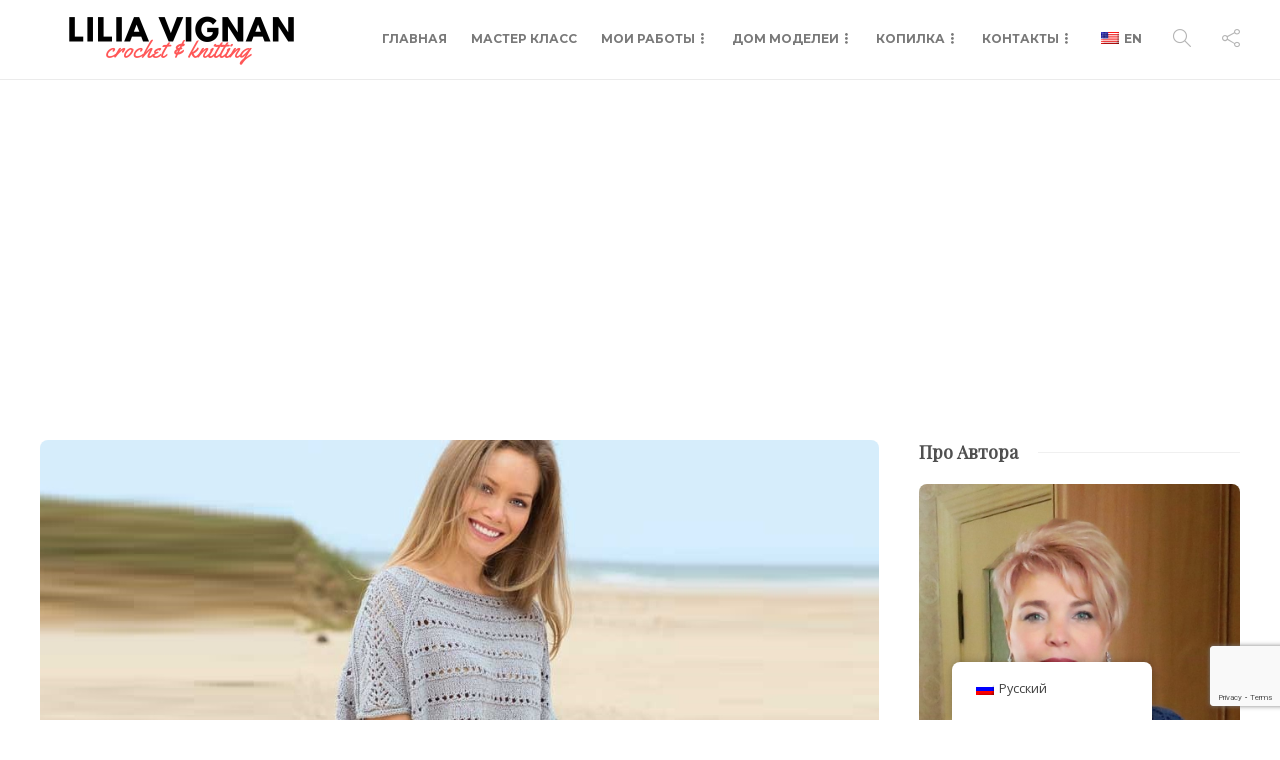

--- FILE ---
content_type: text/html; charset=utf-8
request_url: https://www.google.com/recaptcha/api2/anchor?ar=1&k=6LfOThEaAAAAAFZDBO5cIhx0UA14MkBVz003Ebvb&co=aHR0cHM6Ly9saWxpYXZpZ25hbi5jb206NDQz&hl=en&v=N67nZn4AqZkNcbeMu4prBgzg&size=invisible&anchor-ms=20000&execute-ms=30000&cb=fnqzp5smmd1v
body_size: 48630
content:
<!DOCTYPE HTML><html dir="ltr" lang="en"><head><meta http-equiv="Content-Type" content="text/html; charset=UTF-8">
<meta http-equiv="X-UA-Compatible" content="IE=edge">
<title>reCAPTCHA</title>
<style type="text/css">
/* cyrillic-ext */
@font-face {
  font-family: 'Roboto';
  font-style: normal;
  font-weight: 400;
  font-stretch: 100%;
  src: url(//fonts.gstatic.com/s/roboto/v48/KFO7CnqEu92Fr1ME7kSn66aGLdTylUAMa3GUBHMdazTgWw.woff2) format('woff2');
  unicode-range: U+0460-052F, U+1C80-1C8A, U+20B4, U+2DE0-2DFF, U+A640-A69F, U+FE2E-FE2F;
}
/* cyrillic */
@font-face {
  font-family: 'Roboto';
  font-style: normal;
  font-weight: 400;
  font-stretch: 100%;
  src: url(//fonts.gstatic.com/s/roboto/v48/KFO7CnqEu92Fr1ME7kSn66aGLdTylUAMa3iUBHMdazTgWw.woff2) format('woff2');
  unicode-range: U+0301, U+0400-045F, U+0490-0491, U+04B0-04B1, U+2116;
}
/* greek-ext */
@font-face {
  font-family: 'Roboto';
  font-style: normal;
  font-weight: 400;
  font-stretch: 100%;
  src: url(//fonts.gstatic.com/s/roboto/v48/KFO7CnqEu92Fr1ME7kSn66aGLdTylUAMa3CUBHMdazTgWw.woff2) format('woff2');
  unicode-range: U+1F00-1FFF;
}
/* greek */
@font-face {
  font-family: 'Roboto';
  font-style: normal;
  font-weight: 400;
  font-stretch: 100%;
  src: url(//fonts.gstatic.com/s/roboto/v48/KFO7CnqEu92Fr1ME7kSn66aGLdTylUAMa3-UBHMdazTgWw.woff2) format('woff2');
  unicode-range: U+0370-0377, U+037A-037F, U+0384-038A, U+038C, U+038E-03A1, U+03A3-03FF;
}
/* math */
@font-face {
  font-family: 'Roboto';
  font-style: normal;
  font-weight: 400;
  font-stretch: 100%;
  src: url(//fonts.gstatic.com/s/roboto/v48/KFO7CnqEu92Fr1ME7kSn66aGLdTylUAMawCUBHMdazTgWw.woff2) format('woff2');
  unicode-range: U+0302-0303, U+0305, U+0307-0308, U+0310, U+0312, U+0315, U+031A, U+0326-0327, U+032C, U+032F-0330, U+0332-0333, U+0338, U+033A, U+0346, U+034D, U+0391-03A1, U+03A3-03A9, U+03B1-03C9, U+03D1, U+03D5-03D6, U+03F0-03F1, U+03F4-03F5, U+2016-2017, U+2034-2038, U+203C, U+2040, U+2043, U+2047, U+2050, U+2057, U+205F, U+2070-2071, U+2074-208E, U+2090-209C, U+20D0-20DC, U+20E1, U+20E5-20EF, U+2100-2112, U+2114-2115, U+2117-2121, U+2123-214F, U+2190, U+2192, U+2194-21AE, U+21B0-21E5, U+21F1-21F2, U+21F4-2211, U+2213-2214, U+2216-22FF, U+2308-230B, U+2310, U+2319, U+231C-2321, U+2336-237A, U+237C, U+2395, U+239B-23B7, U+23D0, U+23DC-23E1, U+2474-2475, U+25AF, U+25B3, U+25B7, U+25BD, U+25C1, U+25CA, U+25CC, U+25FB, U+266D-266F, U+27C0-27FF, U+2900-2AFF, U+2B0E-2B11, U+2B30-2B4C, U+2BFE, U+3030, U+FF5B, U+FF5D, U+1D400-1D7FF, U+1EE00-1EEFF;
}
/* symbols */
@font-face {
  font-family: 'Roboto';
  font-style: normal;
  font-weight: 400;
  font-stretch: 100%;
  src: url(//fonts.gstatic.com/s/roboto/v48/KFO7CnqEu92Fr1ME7kSn66aGLdTylUAMaxKUBHMdazTgWw.woff2) format('woff2');
  unicode-range: U+0001-000C, U+000E-001F, U+007F-009F, U+20DD-20E0, U+20E2-20E4, U+2150-218F, U+2190, U+2192, U+2194-2199, U+21AF, U+21E6-21F0, U+21F3, U+2218-2219, U+2299, U+22C4-22C6, U+2300-243F, U+2440-244A, U+2460-24FF, U+25A0-27BF, U+2800-28FF, U+2921-2922, U+2981, U+29BF, U+29EB, U+2B00-2BFF, U+4DC0-4DFF, U+FFF9-FFFB, U+10140-1018E, U+10190-1019C, U+101A0, U+101D0-101FD, U+102E0-102FB, U+10E60-10E7E, U+1D2C0-1D2D3, U+1D2E0-1D37F, U+1F000-1F0FF, U+1F100-1F1AD, U+1F1E6-1F1FF, U+1F30D-1F30F, U+1F315, U+1F31C, U+1F31E, U+1F320-1F32C, U+1F336, U+1F378, U+1F37D, U+1F382, U+1F393-1F39F, U+1F3A7-1F3A8, U+1F3AC-1F3AF, U+1F3C2, U+1F3C4-1F3C6, U+1F3CA-1F3CE, U+1F3D4-1F3E0, U+1F3ED, U+1F3F1-1F3F3, U+1F3F5-1F3F7, U+1F408, U+1F415, U+1F41F, U+1F426, U+1F43F, U+1F441-1F442, U+1F444, U+1F446-1F449, U+1F44C-1F44E, U+1F453, U+1F46A, U+1F47D, U+1F4A3, U+1F4B0, U+1F4B3, U+1F4B9, U+1F4BB, U+1F4BF, U+1F4C8-1F4CB, U+1F4D6, U+1F4DA, U+1F4DF, U+1F4E3-1F4E6, U+1F4EA-1F4ED, U+1F4F7, U+1F4F9-1F4FB, U+1F4FD-1F4FE, U+1F503, U+1F507-1F50B, U+1F50D, U+1F512-1F513, U+1F53E-1F54A, U+1F54F-1F5FA, U+1F610, U+1F650-1F67F, U+1F687, U+1F68D, U+1F691, U+1F694, U+1F698, U+1F6AD, U+1F6B2, U+1F6B9-1F6BA, U+1F6BC, U+1F6C6-1F6CF, U+1F6D3-1F6D7, U+1F6E0-1F6EA, U+1F6F0-1F6F3, U+1F6F7-1F6FC, U+1F700-1F7FF, U+1F800-1F80B, U+1F810-1F847, U+1F850-1F859, U+1F860-1F887, U+1F890-1F8AD, U+1F8B0-1F8BB, U+1F8C0-1F8C1, U+1F900-1F90B, U+1F93B, U+1F946, U+1F984, U+1F996, U+1F9E9, U+1FA00-1FA6F, U+1FA70-1FA7C, U+1FA80-1FA89, U+1FA8F-1FAC6, U+1FACE-1FADC, U+1FADF-1FAE9, U+1FAF0-1FAF8, U+1FB00-1FBFF;
}
/* vietnamese */
@font-face {
  font-family: 'Roboto';
  font-style: normal;
  font-weight: 400;
  font-stretch: 100%;
  src: url(//fonts.gstatic.com/s/roboto/v48/KFO7CnqEu92Fr1ME7kSn66aGLdTylUAMa3OUBHMdazTgWw.woff2) format('woff2');
  unicode-range: U+0102-0103, U+0110-0111, U+0128-0129, U+0168-0169, U+01A0-01A1, U+01AF-01B0, U+0300-0301, U+0303-0304, U+0308-0309, U+0323, U+0329, U+1EA0-1EF9, U+20AB;
}
/* latin-ext */
@font-face {
  font-family: 'Roboto';
  font-style: normal;
  font-weight: 400;
  font-stretch: 100%;
  src: url(//fonts.gstatic.com/s/roboto/v48/KFO7CnqEu92Fr1ME7kSn66aGLdTylUAMa3KUBHMdazTgWw.woff2) format('woff2');
  unicode-range: U+0100-02BA, U+02BD-02C5, U+02C7-02CC, U+02CE-02D7, U+02DD-02FF, U+0304, U+0308, U+0329, U+1D00-1DBF, U+1E00-1E9F, U+1EF2-1EFF, U+2020, U+20A0-20AB, U+20AD-20C0, U+2113, U+2C60-2C7F, U+A720-A7FF;
}
/* latin */
@font-face {
  font-family: 'Roboto';
  font-style: normal;
  font-weight: 400;
  font-stretch: 100%;
  src: url(//fonts.gstatic.com/s/roboto/v48/KFO7CnqEu92Fr1ME7kSn66aGLdTylUAMa3yUBHMdazQ.woff2) format('woff2');
  unicode-range: U+0000-00FF, U+0131, U+0152-0153, U+02BB-02BC, U+02C6, U+02DA, U+02DC, U+0304, U+0308, U+0329, U+2000-206F, U+20AC, U+2122, U+2191, U+2193, U+2212, U+2215, U+FEFF, U+FFFD;
}
/* cyrillic-ext */
@font-face {
  font-family: 'Roboto';
  font-style: normal;
  font-weight: 500;
  font-stretch: 100%;
  src: url(//fonts.gstatic.com/s/roboto/v48/KFO7CnqEu92Fr1ME7kSn66aGLdTylUAMa3GUBHMdazTgWw.woff2) format('woff2');
  unicode-range: U+0460-052F, U+1C80-1C8A, U+20B4, U+2DE0-2DFF, U+A640-A69F, U+FE2E-FE2F;
}
/* cyrillic */
@font-face {
  font-family: 'Roboto';
  font-style: normal;
  font-weight: 500;
  font-stretch: 100%;
  src: url(//fonts.gstatic.com/s/roboto/v48/KFO7CnqEu92Fr1ME7kSn66aGLdTylUAMa3iUBHMdazTgWw.woff2) format('woff2');
  unicode-range: U+0301, U+0400-045F, U+0490-0491, U+04B0-04B1, U+2116;
}
/* greek-ext */
@font-face {
  font-family: 'Roboto';
  font-style: normal;
  font-weight: 500;
  font-stretch: 100%;
  src: url(//fonts.gstatic.com/s/roboto/v48/KFO7CnqEu92Fr1ME7kSn66aGLdTylUAMa3CUBHMdazTgWw.woff2) format('woff2');
  unicode-range: U+1F00-1FFF;
}
/* greek */
@font-face {
  font-family: 'Roboto';
  font-style: normal;
  font-weight: 500;
  font-stretch: 100%;
  src: url(//fonts.gstatic.com/s/roboto/v48/KFO7CnqEu92Fr1ME7kSn66aGLdTylUAMa3-UBHMdazTgWw.woff2) format('woff2');
  unicode-range: U+0370-0377, U+037A-037F, U+0384-038A, U+038C, U+038E-03A1, U+03A3-03FF;
}
/* math */
@font-face {
  font-family: 'Roboto';
  font-style: normal;
  font-weight: 500;
  font-stretch: 100%;
  src: url(//fonts.gstatic.com/s/roboto/v48/KFO7CnqEu92Fr1ME7kSn66aGLdTylUAMawCUBHMdazTgWw.woff2) format('woff2');
  unicode-range: U+0302-0303, U+0305, U+0307-0308, U+0310, U+0312, U+0315, U+031A, U+0326-0327, U+032C, U+032F-0330, U+0332-0333, U+0338, U+033A, U+0346, U+034D, U+0391-03A1, U+03A3-03A9, U+03B1-03C9, U+03D1, U+03D5-03D6, U+03F0-03F1, U+03F4-03F5, U+2016-2017, U+2034-2038, U+203C, U+2040, U+2043, U+2047, U+2050, U+2057, U+205F, U+2070-2071, U+2074-208E, U+2090-209C, U+20D0-20DC, U+20E1, U+20E5-20EF, U+2100-2112, U+2114-2115, U+2117-2121, U+2123-214F, U+2190, U+2192, U+2194-21AE, U+21B0-21E5, U+21F1-21F2, U+21F4-2211, U+2213-2214, U+2216-22FF, U+2308-230B, U+2310, U+2319, U+231C-2321, U+2336-237A, U+237C, U+2395, U+239B-23B7, U+23D0, U+23DC-23E1, U+2474-2475, U+25AF, U+25B3, U+25B7, U+25BD, U+25C1, U+25CA, U+25CC, U+25FB, U+266D-266F, U+27C0-27FF, U+2900-2AFF, U+2B0E-2B11, U+2B30-2B4C, U+2BFE, U+3030, U+FF5B, U+FF5D, U+1D400-1D7FF, U+1EE00-1EEFF;
}
/* symbols */
@font-face {
  font-family: 'Roboto';
  font-style: normal;
  font-weight: 500;
  font-stretch: 100%;
  src: url(//fonts.gstatic.com/s/roboto/v48/KFO7CnqEu92Fr1ME7kSn66aGLdTylUAMaxKUBHMdazTgWw.woff2) format('woff2');
  unicode-range: U+0001-000C, U+000E-001F, U+007F-009F, U+20DD-20E0, U+20E2-20E4, U+2150-218F, U+2190, U+2192, U+2194-2199, U+21AF, U+21E6-21F0, U+21F3, U+2218-2219, U+2299, U+22C4-22C6, U+2300-243F, U+2440-244A, U+2460-24FF, U+25A0-27BF, U+2800-28FF, U+2921-2922, U+2981, U+29BF, U+29EB, U+2B00-2BFF, U+4DC0-4DFF, U+FFF9-FFFB, U+10140-1018E, U+10190-1019C, U+101A0, U+101D0-101FD, U+102E0-102FB, U+10E60-10E7E, U+1D2C0-1D2D3, U+1D2E0-1D37F, U+1F000-1F0FF, U+1F100-1F1AD, U+1F1E6-1F1FF, U+1F30D-1F30F, U+1F315, U+1F31C, U+1F31E, U+1F320-1F32C, U+1F336, U+1F378, U+1F37D, U+1F382, U+1F393-1F39F, U+1F3A7-1F3A8, U+1F3AC-1F3AF, U+1F3C2, U+1F3C4-1F3C6, U+1F3CA-1F3CE, U+1F3D4-1F3E0, U+1F3ED, U+1F3F1-1F3F3, U+1F3F5-1F3F7, U+1F408, U+1F415, U+1F41F, U+1F426, U+1F43F, U+1F441-1F442, U+1F444, U+1F446-1F449, U+1F44C-1F44E, U+1F453, U+1F46A, U+1F47D, U+1F4A3, U+1F4B0, U+1F4B3, U+1F4B9, U+1F4BB, U+1F4BF, U+1F4C8-1F4CB, U+1F4D6, U+1F4DA, U+1F4DF, U+1F4E3-1F4E6, U+1F4EA-1F4ED, U+1F4F7, U+1F4F9-1F4FB, U+1F4FD-1F4FE, U+1F503, U+1F507-1F50B, U+1F50D, U+1F512-1F513, U+1F53E-1F54A, U+1F54F-1F5FA, U+1F610, U+1F650-1F67F, U+1F687, U+1F68D, U+1F691, U+1F694, U+1F698, U+1F6AD, U+1F6B2, U+1F6B9-1F6BA, U+1F6BC, U+1F6C6-1F6CF, U+1F6D3-1F6D7, U+1F6E0-1F6EA, U+1F6F0-1F6F3, U+1F6F7-1F6FC, U+1F700-1F7FF, U+1F800-1F80B, U+1F810-1F847, U+1F850-1F859, U+1F860-1F887, U+1F890-1F8AD, U+1F8B0-1F8BB, U+1F8C0-1F8C1, U+1F900-1F90B, U+1F93B, U+1F946, U+1F984, U+1F996, U+1F9E9, U+1FA00-1FA6F, U+1FA70-1FA7C, U+1FA80-1FA89, U+1FA8F-1FAC6, U+1FACE-1FADC, U+1FADF-1FAE9, U+1FAF0-1FAF8, U+1FB00-1FBFF;
}
/* vietnamese */
@font-face {
  font-family: 'Roboto';
  font-style: normal;
  font-weight: 500;
  font-stretch: 100%;
  src: url(//fonts.gstatic.com/s/roboto/v48/KFO7CnqEu92Fr1ME7kSn66aGLdTylUAMa3OUBHMdazTgWw.woff2) format('woff2');
  unicode-range: U+0102-0103, U+0110-0111, U+0128-0129, U+0168-0169, U+01A0-01A1, U+01AF-01B0, U+0300-0301, U+0303-0304, U+0308-0309, U+0323, U+0329, U+1EA0-1EF9, U+20AB;
}
/* latin-ext */
@font-face {
  font-family: 'Roboto';
  font-style: normal;
  font-weight: 500;
  font-stretch: 100%;
  src: url(//fonts.gstatic.com/s/roboto/v48/KFO7CnqEu92Fr1ME7kSn66aGLdTylUAMa3KUBHMdazTgWw.woff2) format('woff2');
  unicode-range: U+0100-02BA, U+02BD-02C5, U+02C7-02CC, U+02CE-02D7, U+02DD-02FF, U+0304, U+0308, U+0329, U+1D00-1DBF, U+1E00-1E9F, U+1EF2-1EFF, U+2020, U+20A0-20AB, U+20AD-20C0, U+2113, U+2C60-2C7F, U+A720-A7FF;
}
/* latin */
@font-face {
  font-family: 'Roboto';
  font-style: normal;
  font-weight: 500;
  font-stretch: 100%;
  src: url(//fonts.gstatic.com/s/roboto/v48/KFO7CnqEu92Fr1ME7kSn66aGLdTylUAMa3yUBHMdazQ.woff2) format('woff2');
  unicode-range: U+0000-00FF, U+0131, U+0152-0153, U+02BB-02BC, U+02C6, U+02DA, U+02DC, U+0304, U+0308, U+0329, U+2000-206F, U+20AC, U+2122, U+2191, U+2193, U+2212, U+2215, U+FEFF, U+FFFD;
}
/* cyrillic-ext */
@font-face {
  font-family: 'Roboto';
  font-style: normal;
  font-weight: 900;
  font-stretch: 100%;
  src: url(//fonts.gstatic.com/s/roboto/v48/KFO7CnqEu92Fr1ME7kSn66aGLdTylUAMa3GUBHMdazTgWw.woff2) format('woff2');
  unicode-range: U+0460-052F, U+1C80-1C8A, U+20B4, U+2DE0-2DFF, U+A640-A69F, U+FE2E-FE2F;
}
/* cyrillic */
@font-face {
  font-family: 'Roboto';
  font-style: normal;
  font-weight: 900;
  font-stretch: 100%;
  src: url(//fonts.gstatic.com/s/roboto/v48/KFO7CnqEu92Fr1ME7kSn66aGLdTylUAMa3iUBHMdazTgWw.woff2) format('woff2');
  unicode-range: U+0301, U+0400-045F, U+0490-0491, U+04B0-04B1, U+2116;
}
/* greek-ext */
@font-face {
  font-family: 'Roboto';
  font-style: normal;
  font-weight: 900;
  font-stretch: 100%;
  src: url(//fonts.gstatic.com/s/roboto/v48/KFO7CnqEu92Fr1ME7kSn66aGLdTylUAMa3CUBHMdazTgWw.woff2) format('woff2');
  unicode-range: U+1F00-1FFF;
}
/* greek */
@font-face {
  font-family: 'Roboto';
  font-style: normal;
  font-weight: 900;
  font-stretch: 100%;
  src: url(//fonts.gstatic.com/s/roboto/v48/KFO7CnqEu92Fr1ME7kSn66aGLdTylUAMa3-UBHMdazTgWw.woff2) format('woff2');
  unicode-range: U+0370-0377, U+037A-037F, U+0384-038A, U+038C, U+038E-03A1, U+03A3-03FF;
}
/* math */
@font-face {
  font-family: 'Roboto';
  font-style: normal;
  font-weight: 900;
  font-stretch: 100%;
  src: url(//fonts.gstatic.com/s/roboto/v48/KFO7CnqEu92Fr1ME7kSn66aGLdTylUAMawCUBHMdazTgWw.woff2) format('woff2');
  unicode-range: U+0302-0303, U+0305, U+0307-0308, U+0310, U+0312, U+0315, U+031A, U+0326-0327, U+032C, U+032F-0330, U+0332-0333, U+0338, U+033A, U+0346, U+034D, U+0391-03A1, U+03A3-03A9, U+03B1-03C9, U+03D1, U+03D5-03D6, U+03F0-03F1, U+03F4-03F5, U+2016-2017, U+2034-2038, U+203C, U+2040, U+2043, U+2047, U+2050, U+2057, U+205F, U+2070-2071, U+2074-208E, U+2090-209C, U+20D0-20DC, U+20E1, U+20E5-20EF, U+2100-2112, U+2114-2115, U+2117-2121, U+2123-214F, U+2190, U+2192, U+2194-21AE, U+21B0-21E5, U+21F1-21F2, U+21F4-2211, U+2213-2214, U+2216-22FF, U+2308-230B, U+2310, U+2319, U+231C-2321, U+2336-237A, U+237C, U+2395, U+239B-23B7, U+23D0, U+23DC-23E1, U+2474-2475, U+25AF, U+25B3, U+25B7, U+25BD, U+25C1, U+25CA, U+25CC, U+25FB, U+266D-266F, U+27C0-27FF, U+2900-2AFF, U+2B0E-2B11, U+2B30-2B4C, U+2BFE, U+3030, U+FF5B, U+FF5D, U+1D400-1D7FF, U+1EE00-1EEFF;
}
/* symbols */
@font-face {
  font-family: 'Roboto';
  font-style: normal;
  font-weight: 900;
  font-stretch: 100%;
  src: url(//fonts.gstatic.com/s/roboto/v48/KFO7CnqEu92Fr1ME7kSn66aGLdTylUAMaxKUBHMdazTgWw.woff2) format('woff2');
  unicode-range: U+0001-000C, U+000E-001F, U+007F-009F, U+20DD-20E0, U+20E2-20E4, U+2150-218F, U+2190, U+2192, U+2194-2199, U+21AF, U+21E6-21F0, U+21F3, U+2218-2219, U+2299, U+22C4-22C6, U+2300-243F, U+2440-244A, U+2460-24FF, U+25A0-27BF, U+2800-28FF, U+2921-2922, U+2981, U+29BF, U+29EB, U+2B00-2BFF, U+4DC0-4DFF, U+FFF9-FFFB, U+10140-1018E, U+10190-1019C, U+101A0, U+101D0-101FD, U+102E0-102FB, U+10E60-10E7E, U+1D2C0-1D2D3, U+1D2E0-1D37F, U+1F000-1F0FF, U+1F100-1F1AD, U+1F1E6-1F1FF, U+1F30D-1F30F, U+1F315, U+1F31C, U+1F31E, U+1F320-1F32C, U+1F336, U+1F378, U+1F37D, U+1F382, U+1F393-1F39F, U+1F3A7-1F3A8, U+1F3AC-1F3AF, U+1F3C2, U+1F3C4-1F3C6, U+1F3CA-1F3CE, U+1F3D4-1F3E0, U+1F3ED, U+1F3F1-1F3F3, U+1F3F5-1F3F7, U+1F408, U+1F415, U+1F41F, U+1F426, U+1F43F, U+1F441-1F442, U+1F444, U+1F446-1F449, U+1F44C-1F44E, U+1F453, U+1F46A, U+1F47D, U+1F4A3, U+1F4B0, U+1F4B3, U+1F4B9, U+1F4BB, U+1F4BF, U+1F4C8-1F4CB, U+1F4D6, U+1F4DA, U+1F4DF, U+1F4E3-1F4E6, U+1F4EA-1F4ED, U+1F4F7, U+1F4F9-1F4FB, U+1F4FD-1F4FE, U+1F503, U+1F507-1F50B, U+1F50D, U+1F512-1F513, U+1F53E-1F54A, U+1F54F-1F5FA, U+1F610, U+1F650-1F67F, U+1F687, U+1F68D, U+1F691, U+1F694, U+1F698, U+1F6AD, U+1F6B2, U+1F6B9-1F6BA, U+1F6BC, U+1F6C6-1F6CF, U+1F6D3-1F6D7, U+1F6E0-1F6EA, U+1F6F0-1F6F3, U+1F6F7-1F6FC, U+1F700-1F7FF, U+1F800-1F80B, U+1F810-1F847, U+1F850-1F859, U+1F860-1F887, U+1F890-1F8AD, U+1F8B0-1F8BB, U+1F8C0-1F8C1, U+1F900-1F90B, U+1F93B, U+1F946, U+1F984, U+1F996, U+1F9E9, U+1FA00-1FA6F, U+1FA70-1FA7C, U+1FA80-1FA89, U+1FA8F-1FAC6, U+1FACE-1FADC, U+1FADF-1FAE9, U+1FAF0-1FAF8, U+1FB00-1FBFF;
}
/* vietnamese */
@font-face {
  font-family: 'Roboto';
  font-style: normal;
  font-weight: 900;
  font-stretch: 100%;
  src: url(//fonts.gstatic.com/s/roboto/v48/KFO7CnqEu92Fr1ME7kSn66aGLdTylUAMa3OUBHMdazTgWw.woff2) format('woff2');
  unicode-range: U+0102-0103, U+0110-0111, U+0128-0129, U+0168-0169, U+01A0-01A1, U+01AF-01B0, U+0300-0301, U+0303-0304, U+0308-0309, U+0323, U+0329, U+1EA0-1EF9, U+20AB;
}
/* latin-ext */
@font-face {
  font-family: 'Roboto';
  font-style: normal;
  font-weight: 900;
  font-stretch: 100%;
  src: url(//fonts.gstatic.com/s/roboto/v48/KFO7CnqEu92Fr1ME7kSn66aGLdTylUAMa3KUBHMdazTgWw.woff2) format('woff2');
  unicode-range: U+0100-02BA, U+02BD-02C5, U+02C7-02CC, U+02CE-02D7, U+02DD-02FF, U+0304, U+0308, U+0329, U+1D00-1DBF, U+1E00-1E9F, U+1EF2-1EFF, U+2020, U+20A0-20AB, U+20AD-20C0, U+2113, U+2C60-2C7F, U+A720-A7FF;
}
/* latin */
@font-face {
  font-family: 'Roboto';
  font-style: normal;
  font-weight: 900;
  font-stretch: 100%;
  src: url(//fonts.gstatic.com/s/roboto/v48/KFO7CnqEu92Fr1ME7kSn66aGLdTylUAMa3yUBHMdazQ.woff2) format('woff2');
  unicode-range: U+0000-00FF, U+0131, U+0152-0153, U+02BB-02BC, U+02C6, U+02DA, U+02DC, U+0304, U+0308, U+0329, U+2000-206F, U+20AC, U+2122, U+2191, U+2193, U+2212, U+2215, U+FEFF, U+FFFD;
}

</style>
<link rel="stylesheet" type="text/css" href="https://www.gstatic.com/recaptcha/releases/N67nZn4AqZkNcbeMu4prBgzg/styles__ltr.css">
<script nonce="gAWDmHYAKuDuZJEQk2w0aQ" type="text/javascript">window['__recaptcha_api'] = 'https://www.google.com/recaptcha/api2/';</script>
<script type="text/javascript" src="https://www.gstatic.com/recaptcha/releases/N67nZn4AqZkNcbeMu4prBgzg/recaptcha__en.js" nonce="gAWDmHYAKuDuZJEQk2w0aQ">
      
    </script></head>
<body><div id="rc-anchor-alert" class="rc-anchor-alert"></div>
<input type="hidden" id="recaptcha-token" value="[base64]">
<script type="text/javascript" nonce="gAWDmHYAKuDuZJEQk2w0aQ">
      recaptcha.anchor.Main.init("[\x22ainput\x22,[\x22bgdata\x22,\x22\x22,\[base64]/[base64]/[base64]/[base64]/[base64]/[base64]/KGcoTywyNTMsTy5PKSxVRyhPLEMpKTpnKE8sMjUzLEMpLE8pKSxsKSksTykpfSxieT1mdW5jdGlvbihDLE8sdSxsKXtmb3IobD0odT1SKEMpLDApO08+MDtPLS0pbD1sPDw4fFooQyk7ZyhDLHUsbCl9LFVHPWZ1bmN0aW9uKEMsTyl7Qy5pLmxlbmd0aD4xMDQ/[base64]/[base64]/[base64]/[base64]/[base64]/[base64]/[base64]\\u003d\x22,\[base64]\\u003d\x22,\[base64]/CggjCm3RmTAQ4w7PCqyYTwrjCn8O/[base64]/DnQLCh8OpPzPDk1rCoBTDqA/CjsOOKMOkAcOCw67CtMKAbzXClMO4w7AHbn/[base64]/[base64]/B3fCmMKBw5/Cp8OjwpQFOsKiYynCnsKVwrPDuXhcP8KAIiHDhmbCtcONDHsww796DcO7wq/CrGN7NUp1wp3CqxvDj8KHw5jCqSfCkcOhL2zDgVINw5hlw5rClEjDhcOzwqDCvsK5QHoLNcO7Xlc4w6TDpMOjYwgBw44Rwp7Ch8KHSXY7H8O4wrpFP8KKYhEow7TDvcOzwqhbZ8ObT8K0wo4Vwq4mTsOyw7kBw7HCgsKjFG3CiMKPw69IwqtRw6/CjsKwFmFHTMOxXcKCHVnDjivDssOjwokqwoFBwqzDn3QYRV3ClMKAwpjDlcKFw6PCigoWPHZRw7I2w5rCi3VHO0vCsVXDlsO0w7/Dui7CtcO5D0XCvMKFdDDDj8Omw7RXTsOnw4bCqnvDocOTGcKmQcO6wpjDomLClcKibsOzw4vChj9yw5B7WsOiwrnDpxU/wpYwwozCkUfDtn8Bw6HCoi3DpjY6JsKYazjCj01VA8KbHygwLMKRFsKWEhLClAfCjcOScXRuw4ELwpQxIcKQw5HCocK4TlHCoMO2w64uwqgPwo5ZcyzCh8OBwr4HwrvDoQ7Cpj7Ct8OhO8Kqdgtacxl/w4jDuzkfw43DqMK6w53DihRgdH/CrsOPM8K+wo52c1wrZsKWE8OPIAlvSEbDvcO/ZFBtwrVwwocSLcK7w6TDnMOZO8Odw6g1YMOqwozCuFjDmzB6G3kNCcKow7UTw4R4Zl01w5jDpFTDjsKiLcOGewDCkMKgw4o9w7ASZMOgPm/Dl3LCvMOFwql8YcK4XVMWw4PCosOaw7tew7zDi8O5V8OhMBlIwoZHIXJ7wrZbwrvDlCPDqTDDjcK2wrfCocKpVBLCn8KvcG5awrnCiTgVwrthQTVjw4fDn8OKw5rDosK3ZcKuwrvCosO7GsOHA8OpW8O7w6QmRsO1PsKhKcOeLnjDt1jChGnDusO0EB/DosKZQFLDqMOrRMOQQcKSPMKnw4DDqG/Cu8O0wpUPT8KodMO3RE9TacO2w7zCucK+w7BGwrrDtzzDhsO+MC/[base64]/CpsO3wqXCkxlxXMK6wot/w580w75GcnXDg1lNYhPCusORwo3CtkdtwoI6w7gBwofCnMOFWMK5MlnDnMOcw4/DvcOaDcK7RAfDoANAS8KJI1hXw6vDrn7DncO7wqtmJTwIw6Yaw4TCrMOywobDmcKhwqchCMOOw69vwq3DksOcOcKKwo8bZHrCjzbCssOPwp/DjQQlwolBTMOkwrXDrsKpc8O/w6Bcw6fClXUUMBcJLVY7EEjCkMOuwp5nDHbDg8ODGBDCukVswpfDqsKrwqzDssKoZzJyAA9cDH09Qm3DisOQCgsBwqbDvwXDmMO1P0Z7w6wWwotXwpPCh8Kew7lyRWJ8LMO1XnoYw70LWcKHCCTCmsOCw7NxwpLDlsOEQMK8wr3CiU3Ct2BRwq/[base64]/DoMK6DBgRw5c8TllaXgzDoAJ9QU5bwqvCnxIca2oNZ8KGwrvCqsK9w7vDvFxNSybCqMOIecKeG8Kew73CmhUuw5cOclLDo19kwo3ChxM1w67DjCvCsMOjU8K5woYTw5xywqAfwo90wqBGw7/[base64]/DqRB7wosyK1PCmsKiwoXCmiXDp8Opwo8uc8KTb8OmaTIpwqLDtijCp8KXdjxuSho0aADCqwA6ZXMhw5kTEx81RcObw642wrbCkMKPw77DhsObXioXwpjCtMOnP3wcw7/Dm2Q3esOQBnw4XjTDtMO1w5DCrMODCsOVcFg+wr5xUiLCrsOGdkbDtcOWMMKte27Ct8KiDyoGJsOZTmrChMO0IMOMwqDCngoNwqTDkUR4PcKjB8K+Sn8Tw6/[base64]/DnsOqEU9jPC0uAcKQw4Efwq1kKxfCrA41w4/DrG8Jw4cew67CgGAJQH7CoMOwwpNGF8OUwonDk1DDqMKmwq3DhMObfsO8w6PCjmEowrBmAMK1w7jDp8OmBWMkw6fDmGXCu8OgHh/DvMK7wrDDrMOiwqXDgwTDq8Kew53DhUYYHGwmVjhXJMKGF2pPRyp8ew7Chz/DpmNtw4XDrxM/MsOWw50GwrLCg0HDg0vDhcK6wrFDBREuVsO0eRnCr8OUDB7Dm8Oiw5BMwoM5GcO3w7E8X8O/[base64]/CisOWw4DDlsOzFMKmwo7Do3lOCcOSw4hhwqkdwq5NGEcmPxEecMKGwqXDtsKBKsK7w7DCimFvwr7CoUoow61Ww4U+w6R8CMOiLMKywq0acMOdwqIfTxl5wpMpCmd7w60SKcOAwp/DsTzDq8Kqwp7CvQvCkizDlcOqZMOVV8KpwpwewoELC8OXwq1UGMK9wql4w6vDkBPDhXx5cBPDiAgZIMOawqXDucOiRl7CnVhzwrEyw54qwr7CihsTYnnDlsOlwrcpwqXDlMKEw4BjbVREwo/[base64]/CnQ4Wwrt1ClVBwpNuSSQhT0xuw4Q1YcOFCsOaN1MsdsKVRAjCqEHCkCXDucKxwovCi8O8wrxewr9tZMOXV8KvODotw4diwpsJByjDgMOdCEl7wpHDs2fCkxbClWXCkknDv8Obw69uwrVJw4Jff0TDtGjDmxTDucOLcntHdcOuRlE8T2LDmmU1Iw/CiGFJGMOxwoYjKBE/[base64]/[base64]/DisOsZMKUcWQ+CMKVwop7woHCoypBJlJGCA1xworDgEUzw5wzwocaCkXDscONwrPCphkRZ8KBEMKvwocdE1sdwpw5B8KpUMKTei9kYjzDmsKqw7rDisKFd8Knw47Cqjl+w6LDq8KPHMKBwpJhwpzDsT0YwpjDr8OQUcO/[base64]/CjiTDmX4Vw6FEwoXCvcKHwqZ6UcKFOMK5fMOtw7t9wqLCnkA1BsKfR8KAw5HCusO1wpbDgMKTLcOzw4TCssKQw5bClsK2wrtDwoFhXhYoFsKDw6bDrsOLMk5AEn4Sw54NRzDCocOcYcOcw6bCqsK0w6/Cp8KwQMOSESPCpsOSBMOrGCvCtcKtw5lbwrHDksKKw7HDgSDDlmrDlcKsGjvDkVrClGFdw4vDocOww6o4w63Cm8OWSMKXwpvCucK+w6l6esKlw6nDhzrDuBvDkz/DvkbDnsOwVsKXwqTDnMOqwovDu8Oyw7LDgULCocO2A8OXVRjCk8OzCsKCw5QmX3tLWMKlZcO5eiIlZhzDmcKZwonChsKtwqwGw7opMgTDh0XDt27Dq8OTwq3CgEsfwqEwZRk4wqDDtzXDsnxTAVnCrCgJwpHCgyDCkMK2w7HDpDnCjsKxw79ow5V1woZVwr/CjsOQwo3CgWBvDhAoaUYhw4fDhsO7wpHDl8KWw5PDslHDqww3bCBKNcKQBETDhS4Vw6rCnsKaLcKbwppeQcK2wqnCqsOIwqslw5DCucK3w67DtcKPEMKmehDCr8KNw5PCtxfDojDDksKfwqbDvCZxwqIpwrJpwrDDjsO7Vx1ETC/[base64]/DvMKUw5vDqxDCl33CgcKUwrzCusKQw4ANTMOQwrzCsGnCtXTCg3nCkwJgwrJrw7HDlRDDjxszAMKOfMK5wpdIw7lPMAbCsx5jwoBcXMKuGSV9w4wqwoVUwrNhw5rChsOaw4nDrcKSwooRw45vw6DClcKqQBrCp8KHP8KzwrVUU8KRWhkUw6Rxw67CssKMKyJlwpIrw7/DnmVLw7BKNHZTZsKjWQ3ChMONw7/DtW7CpgAgHkNXJsK+YMOEwqbDqQRBaAzCvsOTTsOcfGA2OAVdwqzCiEJTTCksw77CtMObw79kw7vDmlhOGCU1wq/CoAsHwrfDqcO2w74tw4MIFl7ChsOJKMOIw4QECMKaw5wGZzHCucOkc8OVGsO2Uw/DgF3CmFnCsm3ClMKXWcK0dsOwU0fDvzDCvhHDosOAwpPCtcKDw5U2bMOOw7JqHQfDpHfCmX7Cgk7CtgQ1c3jDnMOPw4HCvsONwp7Cl1NZRmrChlJ9U8Kmw7/ClcKjwqTCgDTDilIvbU0gBVhJemvDrGDClsKrwpzCpcOiIsOWwqnDv8O1YWPDtkLDpnTDj8O8f8OYwqzDisKtw7LDrMKTKBdjwq5ewrDDpXdUw6TCo8Odw4wQw5lmwqXDuMKdZy/DnELDn8O+w5www6czOsKxw5fDiBLDqsKBw4fDj8OKXTfDr8Oaw5LDpwXChsKaWEDCjlAhwpDCr8ORwr1kOcO3w6/CnlV5w5pTw4bCtMOcQcOvICHCr8OQTnrDqloWwoXCpAMOwrBpw4MYSXHDjzZIw4hUwrI7wpciwqh4wpZ9MEzCj2/Cp8KCw4DCicKQw4EGw7d2wqNMw4fCisOEAitJw6sywqISwozCiz7DkMOTZcKjD1nCmHxDWsOvfkp6esKjw53Dui3DiCQ0w7l3wovDrsK0wp4GdsOEw4N0w6t2ETYyw4NCJHQ5w7fDqw7Dg8OfLcO9GsOZL1Y0eSxHwozCnMOPwop9GcOQwqInw74fw5/Dv8O7BgR+cUDCusOtw6TCpBnDhMOTQMKzL8OZeQLDs8KXOsO4BMObZgTDjjYIdkXCqMO0L8O+w4jDssKAc8O7w7RUwrc+wqnDjRogXADDvUrCiTxLGcObdsKISsO1McKwDcKZwrYpwpnDsCnCksOzT8OKwrLCuGjCjsOmw4oJTFMow6ENwpvCoS/ChT3DuTo/[base64]/DhSjClsKiwoPClcO/wpzCjcOSwonClMKaYE0OH8K8w6tFwq4XcFbCjFrCkcKGwpTDoMOnA8KSw5nCqcOHHggBUAs0fMK/V8Ocw7bDgWDDjjExwpfCl8KzwoLDhQTDlQ/DmTzCgmnCrHopwqIfwoMjwohJwrrDvx0cw5Ryw7DCucKLDsKZw5VcfMO3wrPDkUXClT1ZDVwOMsOOOxDCmsKJw5wmbg3CqcODNMOOJU50woNiHFduBw89wql6UmI1w6E2w7V2acOtw7NFVMO4wr/DjVNRD8KXw77CrMO5bcOsecOeamnCpMKpwoQDw6xhwo5HTcOkw71ow6vCicK8EMO6N37CnMOtwqHDgcK0MMOPA8Omwoc3wq0VVBs0wpLDhcOGwrPCmzHDjsOuw71iw4zDq27CnRMvIMOMw7XDsz5VHVzCnFwSJcK0JMKvGcKxP2/DkD14wpTCpcOwNEnCsmo1eMO0KsKAwpIsT2bCohZJwqrCiBl/woPCijARVsKjaMOnBFrCr8Krw7vDmj7DgS4xAcO3w7XDp8OfNTXCssK8KcO8w64AewHDm20hwpPDt0k6w59vwqBYwrjDqMK+wqbCqFIDwo/[base64]/DsVZMwqANTsK0wqglw6nCoMOJFhHCgMO6wpQUBARWw4kUZA9sw4dlL8O7wr/DhMOuTxQzGCLDocKCw4vDpCrCtcOOeMKEBEPDjsKHJ0/ChghjHQ1DXsKBwpvDgcK0wqzDkhsBM8KHB0zCsU1XwpdhwpnCmsKXLg9eEsKtTMOMbz/CvjvCu8OOBXgra3o2wonDtG/Dj2PCqgXDu8OnYMKkCsKbwpzCgMO2CX1zwpPCicOzCC10w5bCmsOuwpLCqMOJZMK/RklXw6EAwro6wpTDqsOSwoMBJ2XCtMKTw7lOZzI8woQYM8K/[base64]/Dr3DCjS8lLiNVCsKlDMKww5AIITnDnsKxw7PCpsKETU3DlhvDlMKyGsKJYQjDg8KswptWw6A5wq7ChGkJwrDCiyrCn8KxwqRCRx93w5ITwqHDkcOpVD/Dsx3CusKrScOsZ2VIwo/DmCfCnQovQcORw7tTR8O8cVNhwrNIcMO9T8KEesOAEnE5woMIwqTDtMO+wpjDmMOuwrVkwobDr8KSSMOKQcOPDVnComTDqW/CiCsTwqzDqMKNw4kZwrbCqcKiAMOMwrF8w6fCj8Kiw7/DsMKOwoPCoH7DgDbDuVcUM8K6LsKDbRd/wpNQwr5NworDi8O4WU3DnldcFMKvSivDlUNTAMOhw5rCmMONw47Dj8ObEWLCusK3w48uwpPDiULDlmxqwp/DriwKwq3CnsK6UsKxwo3CjMKXVDljw43CjhZiMMKawp8kesOow6sEY115C8Obc8KNFzfDpjoqwqJzw53CpMKfw7dbFsOyw73CtcKbwo/DnS/Comtwwq/DicKBwpnDoMOwcsKVwrs/[base64]/CrzRSWsOjw4LClQjCqMKVR8OoTcOFwopQwp5kBjMqwoDCmUXCn8OdMsO2wrV+w4IHFMOMwqVmwoPDlT8DOxgOd29Hw5Z0f8K+w5JJw5LDoMOswrUvw7HDkF/[base64]/fMKKwo/DqsKowoUOw7DDlcOwwo8cUTwnwqDCgcOgX2LCqMOqecK3w6IyfMK6DkZxS2vDg8OuDcOTw6TDgcKNPS3CpSnCiH/DrQAvWsOoJ8KcwqHDncOVwod4woh6dWhMPsOrwoM/KMK8ZSvDgcOzQETDiGpERnYDGGjCksO5wpIlDnvCtcKULBnDixHCr8Kmw6VXFMOCwq7Cn8KFTMO5O1/ClMKiwrtOwpDDi8K2w5rDlm/CvVEvwpsIwoA5w43CuMKewrDDucOiScKgEMOPw7RNwqLCqsKmwp9LwrjCoSZiCsKXCcOnTlfCsMKdPH3Cl8K0w7UBw7pCw6AID8O2bMKtw4MVw7TCj3fCi8KywpvCkcK3FjYCwpMzXMKEKcKSX8KDWsO7TTvCpzEwwp/DtcONwpnCikhGScKZdWQ2XMOWwqRjw4F+D2zCiBFVw5cow4bCtsOBwqpUL8KRw7zCusOtCjzCucKfwplPw6BMw6hDHMK6w7Uww5ttLSvDnTzCjcOOw7UPw4gVw6nCocKDeMK1VV3CpcOsAMO7MEfCn8KeADbDlH9yRETDly/[base64]/ChQHDmU9VwoNnfy/CicKewq43C8OQwpQ0wpLDq1PCpQFTIkHCg8OqFMO/HUfDh13DtBMLw6zCv2hSNcK4wrM/VhTDtsO8wpzCl8Ogw4bCq8Ooe8O8FMKYc8O8c8OqwpoEYMOoWxwcwpfDtG3DqcK/acO+w5oeKcOQb8Omw5paw54mwqvCoMKORgrDvyDCtzAHwrXCmHPCmMO6ccOGwok5VMKaP3lPw7waVMOoKgALYExmwrPCl8KGw53DgWIGXMKdwrRjGE/[base64]/[base64]/[base64]/Di3fDt8O6VcORw7HCpsODwpgrYgbDoMKBUsOfwoPDoMOsKMK/FjEIVV3DqsO8EMOrHUksw68iwqvDqixpw5jDicKvw68gw68Gb1QXKANMwolPwpbCsHs7SMKew7TCvzQKIh7CnSdQC8ORbsOWdWbCkcOZwpgZJMKKOA9ww6w9w5rCg8OaFjHDj2LDq8K2MUUmw7/[base64]/CiMKtw5vDlMKCPMOgYm3DusOiWS3DhkTDgsKzw4g3KcK8w4TDnVjCs8KZdwt/[base64]/w4jCk3jDsi3Djgt6M8OQWAHCmsKpUcKaw5VmwpDCv2TCpsK5wr07w7wmwpPDnGlmY8OhOW96w6lgw4lAw7rCrQJ7MMK/w5hCw67DgMOpw4PChnI2D2/DgcKxwoInw7bCkC9gfcOTAsKNw7h4w7EaUifDp8O7wojDlzBYw6/CmUxqw4nDgUB7wq3Dh00KwplDMW/CqkjDpcOCwpTCisKAw6lkw6fCrMOeSnXDscOUVsKpwpImwpQVw6HDjCsmwpFZwrnDoygRw4zCusKtw7lNXDPCq3ZQw6rDkV7Dk3fDr8OKOMKgLcK8wpXCv8Odw5fDisKEI8KxwqbDtMK0w7F6w7RCYAkqVTcvW8OEUhbDq8K4T8Khw4h/ByB3wox1N8O6HMKfXsOkw4cUwrpxB8Oqw6trI8KLw7gqw4k2HcKoQcOUP8OtE0NTwrjCrSbDpcKZwq/DnMKZVcKuEWsRBw8bbkYOwowhBFjDscO+w4gFBxlZw4YkBxvCo8Osw6rDpknDqMO6IcKrPsKjw5QFQcOyDAIZaFUCVTLDkVfCjMKIfcK7w4XCtcK9XSHCk8K9XSvDj8KXDGU+X8KGQsOuw77CpgLCmsOtw6/[base64]/RwE2wq0owp/DqcO0AW4LQibDl8OPwpJvfMKQw5fCoMO8IMOmWsOQC8KpJG7Ch8KswpLDhsOtNDYRbUnClG1mwo7CszDCmMORC8OkAMOLUV56BMK6wpLDq8O/w4sQH8KHWcKVW8K6NsK9wo4dwrsSw5PCmHwEwoLDl01Swr3CtTlow6nDkUxkdXpBf8K4w6cbRsKKJMOMScObA8ObQW8qw5RnCRDDhcO0wo/[base64]/[base64]/CsxE+w4bChsOsK1XCpsOIa8O2P8KLwofDsi/CryF8aXjCi2Ibwp/[base64]/DpBfDm8KtwoNew6bCnQnCssKfSRhYeV/Do8K2QXRLw7TDoVHCs8OMw6VKClwuwow3AMKKf8OYwrciwoY8PsKHw5/CocOJHMKAwqROHjjDk11YXcK1IwDCgFIOwrLCrWwrw5VdPcKXRxbCjTjCt8KYfk7DnUl5w6UJTsK4OMOuQ1gQEVTCm0/Dg8KPZSrDmUvDtUYGG8KEw71Bw77Ct8KcEzVDLjEiM8Otwo3Dk8OZwpDDj0pOw5RDSnHCvsOiDkbDh8ODwrk9K8O6wqjCrkM/UcKFRkzDkALDgMKbSB56w7BGYFXDsSomwq7CgyPCgW51w59Zw7bDg2UjLMO7DcK/wpV0w5o8w51vwqjDkcOfw7XCrQDDtsObeCXDi8OTLcKXYGjDrzE1w4gIZcKAw47CgsODw7plwqV4wqsWZR7DpWHDoCNJw5PDpcOtTMO/KnsXwog8wpPCrsKywojCrsK2w7nCgcKSw5Fsw5YSAikPwpw8dsOUw5DCrVM6NApWVcOCwp3Dr8OmHmvDnULDrjFAG8Kuw6PDi8K2wprCoVoWwpXCmcOZacObwqYbFivCq8O9cCUew6vDkD/DlBBzwqVPKURFSk3DvknChMKkCwPDusOKwoYKRsOuwpjDt8OGw4LCnsKPwr3CqGzCuV3CpMOuSFzCusKbYx3DoMOfwoXCqWDDtMK2HS3CrcK4TsKCw5vCglPClSR/w7BecHzDgcKYCMK8dMKsWcK7XsO4wqMAUQXCmhjDncKvI8K4w47DhCTComMBw4vCs8Oaw4XCosOlNnfCtsKxw4ZPIgPCpcOtAxZJF1TDtsKpEQxPSsOKFsKEY8Obw6nDt8OKbsKzQcO7wrIfen/ClsO6wpfCtsO8w5ArwpHCtDFvKcOCHTfChcOuDCFVwopLwopWBMK9w54fw7h6wqHCq27DssKDccKCwo57wr5GwrXCvi9zw5XDvnXDhcOxwptoMC1LwqbCintawqAre8OZw7DDqw9Jw4nCmsKnFsKFWmHCp3fDtFxlwoIvw5c/E8KGezlPw7/[base64]/ClmHDomHDhMKTGcO/OcK9cMKuw5wYwoHDh3zCrMO0wr4rw78cGCsYwq1RPFxfw4A2wrpmw7xqw5zCt8KtQcOgwovDgMOdFMK7FnJeYMKtcCzDn1LDhAHCk8KBMsOjLcOEwrQgwrfCsWTCosKtwovCmcOBOU9Ewr9nw7zDq8K5w6A/RWg4BMKicA/CtsKkZ03DjcK0RMKiCkLDliktaMORw7fCvADDg8Osb0E2woUcwqsbwqV9KQoWwo1ew4LDlnN6VsOXesK3w55HVWliGFTCogApwrjDljrDn8KoLR/[base64]/[base64]/[base64]/DjnbDscOlLMOmaMO2wrnCkMK/wpXCnS8ow5xSw70Nbj0RwoDDi8KeFW8pfsO9woZbX8KSw4nCjQ7DnsKOP8KTdcKwesKUVcKRwoNHw6R2w4QRw7skwqIVcQzDgAjCiVBOw6Alw4gVLDvCj8KWwp3Co8OPKGvDvybDjMK6wrTDqxlIw7XDj8KlNMKTXcKEwrHDq3VHwonCog/Di8O2woXDgsO/[base64]/DicOCacOfw7bDgjHCocO8wr8gKsOAC3DCpsOsIkBcO8O0wqDCoSLDmcOiNmsOwr/DqkbCm8OXwpLDpcOaWS7DrcKqw6/Cri3Dp0QKw6zCrMKiwpokwo4nw6nChcO+wrDDmUfCh8OOwpfDnlpDwppfwqATw7fDvMKNQMK8wox3OcKWbsOpWhHCssOPwrIvwqjDlg3CvBIvQCvCkR8rwqrDjxUeRCjCnDfCtsONWcKxwqgUfhfDksKnL0gKw67CvcO/w4nCtMKgW8Ofwp5AMEbCt8OVXkwbw7bDgG7Cj8Kmw77DjWzDkXLCt8KsF29gHcOOwrMhN0vDhcKKwqoiFljCncKqTsKsUQMuPsKsb3gfO8K7L8KkKlM6R8OPw7vDrsK9T8KkTSg5w7zDuxwqw4DCriTDvcODw60MIwDCuMKDd8OcHMOOLsOMNXV/[base64]/w4PDpMKJecOgwrHCqcOHKMKiwrPDtsOhw7xCRMOlwq4kw5fCrgptwpg5w6gIwqY+QC3CkzNGw78WaMOkaMOHZMKuw6l5McK/X8KlwpnCtcOsbcK4w4bCrTs2difCiHfDqBLCj8KHwr1RwqJ4wr1wTsKSwqwdwoVVPU7Co8OiwpPCncO5wr/Ds8Ovwq/Di0TCnsKlwo98w5Y2w7zDsG3CqCvCpDkOZcOUw6FFw5fDtDDDjWzDjj0OJ2zDgFzCqVgxw4kidXDCtMOTw5PDg8O4wp1PM8OnBcOHL8OCAsOnwoUhwoIwAsOTw5gvwpHDrTg0A8ObQMOISMKyAD/[base64]/Cl8KoGFFwGMORw7DCmcKBYcOZRyvDi0cVMMKGwpDCrhMcw6tzwqddBAnDjcKFaTnDngN3f8KPwp8lcHTDrkzDhcK3w4DDrRTCscKqw5xPwqPDmhBWBnYcPFRuw74Ew6fCmAbDhC/Dn3VLwqhJKWoCGxnDmMO0LsKtw50IAQBXZgnDhMKNQ0U7cU8vPsKJVsKVcTN7WlDCu8OLScKQDmpTWScNdC0cwrDDtTFeDMK2wo3CiijCnCtsw4EDw7E5ElUbw63CjEHCs0vDkMKlw5Vlw7EVW8Ojwqh2w6LCncKVKgnCgsO/V8KHGsK8w6/Dh8OVw6bCqQLDgm4hDh/CiwF6OGbCpsOew4Vvw4/[base64]/bhHCnRbCs8KvPQrDrRDDiDDDtsOjw6h2woFrw4HCvMKVwp3CjMKBRmHCssKgw79DDiw2woI6GMKrL8KFCsKtwqBwwp3DoMOtw71vVcKIw6PDkQskwojCksOQB8KHwq4aZcKIN8KTGMORbMOSw47CqVPDpsK/PMK5cjPCjyvDtX46woFew6DDvmHCqGnCgcKaXcOrShbDpMO3PsKbU8OKBjLCtcOZwoPDlnh9EsO5LsKCw4HDozPDj8Okwq7CgMKFZcKiw4vCo8Oqw47DihBMOMKFccOqJj4MZMOMfyrDqxDDoMKoXMOKacKdwrHCosKhD27CtsKFwqvCiR0fw6/ClWQ2UsOCaztZwo/DkhjDusKUw5fCj8OIw4h3BcOrwr3DvsKoMMOAwocfwoLDmsK6wr3Cm8KPOkEjwqJMSW7DvHTCq3bCqhDDq0PDr8OgbyAXw5rDvGrDhRg1NAvCr8O2SMO7wo/[base64]/DvS8HWcKJcw9mY8OpwpV5w7XCozjCjXAyK3bDv8KfwpkIwq3CqVvDmsKUwrpew4Z4GyvCixg/[base64]/IsOYwoDCicKCCCsBKHVlOWfDpyfDhcOHUVnDkcO+C8KOQ8K6w6Uiw4JJworCml8+O8Ohwp90XcOkw5zCtcOqPMOXRhjCisKqNyDCtMOiBcOsw6nDgl3ClsO2w57Di2TCmg/[base64]/DqHHDhl3CpRJTwpNKw5EcE8OpwrbDo2YWPlhXw6IrPidkwpHCgHF6w7Egw7lowrt2M8O5Y3MCworDqkbDnMO1wrXCt8OTwqBPIwrCq0YkwrLCvMO1wokcwr0BwovDnmLDi03Cn8OYW8K4wpA9QRZ7PcK/OMKiZgo0W1NkIsOpE8OhUcKNw75YBll3wofCr8K5cMOWH8Opwp/CsMKiw6TCv0fDjG5bd8O6VsK/FcOXM8OzAcKow44+wrt3wpXDrcOqey5PfsKmw7HDoHHDumglN8KsGgYDChLDpGABBGTDtTvCpsOow7PCilZ+wrjDuGEVZAxjD8Ozw59rwpQDwr5aD1PChmAFwqtYT2fCrjbDmD/[base64]/w5lPw7l7w6ASw5bDqsOeYcKVesKqwpnCqsOJwoRzZMOhQDjDjMOfw7HCjcKrw54JYkPCqGPCnsO7HjIHw7LDpsKJHhTCjQ7DojVNwpXCmMOsYTNjSEIowrsjw7/CszMsw7ocVMOhwokew78Cw5DCuSBnw4pCw7TDvWdLLMKjBMO5P3XDi357ZMOvwp9bw4HCnBF7woNSwrQQZsKswotowpjDs8KZwo0kREbCkRPCqsOXR3LCt8ObPlTCkMKdwpQ/fkgFEABBw5k5ScKoQ0ZyC0gyGsOIC8KewrQEfzbCnTcmwpB+wqJDw4bDkWnCt8O0QQQxIcKiGXl7J1TDmmlpb8Kww5gsb8KcXUzChR91LQPDo8ODw47DhMK/w4HDk0rDncKTB3PCnMOSw7vDncK1w59AF2gaw6hPPsKfwog8w4g6NsKUDGvDuMKzw77DkcOPwpfDtC9nwoQMEsO7w6/Dj3bDrMORPcOlw5llw6Ebw4NBwq5jQ3bDuBMfw4sPVMOLw4xQIcKsM8OZKWxOw4LDmVTCuFjCgVbCiU/[base64]/w6/[base64]/CpcOXw6IVwrnCm8KVw4PCvRQawo/DiQcZPcOQaRV8wqbClcOCw6XDiS5Wd8OgA8O9w55cXMOtAXpiwqkze8ONw7BWw5Jbw5vCqUMZw5HDhcKnw4zCscOpLWcIJ8OrIznDm2zDli0dwrvCscKLwojDpSLDqMOrPx/DpsKnwrjCqcOkNFbCjHXCug45wqHCksOifMKvR8OYw6NxwofCn8Orw6UYwqLCncKrw6rCkxrDlQtXaMOpwq4BP0jCpcK5w7LCrcKywoHCllHCr8O/w5jCkQTDvMKQw4HCu8K7w4tSMgNFAcOGwr47wrBMLcKsKwgwf8KPI3XDu8KQK8KBw5TCsh/Cpj1eY2BxwofDryg5d3/ChsKDMgjDvsOCw4l0FW/Cjj7Dj8Okw7gWw7/[base64]/CpsKDw4IDw6vChyoIw5U/GMKJwrjDoMKoEMKkwpHDiMKHw68Nw5R4FGxnw4s1PwzCoX7DtsORMmvCo2bDrBNACsOvwoDDhW4Nwq3CmcK8BmsqwqTDi8O6W8OWCDPDmRPDjhcMwpFxcTLCnsK3w5Q4VGvDhj3DlsO/[base64]/[base64]/Dl8KPwoXDisOdw7PDkkrClBJVw4DCmglUEcO+w6cIwq7CuyzCmsOzBsK9wq/Dp8KlfsKVwoMzSmPDqcKBISN3Ylh5Phd7EFHCj8OHYW1aw6tBwoNWDQl+w4fCoMOlWBcrN8OUFBh+eygNXMOiZcONB8KJH8KgwqgEw5cTwoQQwqRhw6lCfiEeOmBkwp46eDrDlMKUw7N+wqvCiHPDuRPDjsOAwq/CpBjCkMO8SMKhw7YGw6fCmHMcEws7ZMKVBABHPsO3GcKnSQTCizXDr8KJIRxiwqkSwrd9wrnDncOuelsIY8Kiw6HCg3DDln/Cj8KRwrLCpkxzdA03w7tUwpDCpQTDom/CrSxkwojCplTDmX3Cqy7Dv8OCw6Mkw6deI07DqMKywpQFw44cC8KPw4TDiMO0w7LCkCxZw53CtsKxI8OQwp3DlMOYw5Bjw77Cm8KUw4wdwqrCq8OVw5Zew6PDrkk9wqvCisKPw4Rnw7ZWw6kaC8OGeQzDvljDsMKPwqQ5wo/CrcOVdl7CnMKSwq/CjVFEFcKGwpBZwrbCssKCUcK2MQfCtxTDuDjDm2kaG8KpR1fCg8KRwrxAwoYUdMOAwrfCrQvCr8OSLmrDrHB4NMOkaMKeYT/CpFvCqSbDo1JgZcOKwpPDrSNGCWJXCDVsAWN4w6sgIFPDtw/[base64]/DojdDXsOvwrLCkcO3wpoQc03DrsOuw6IMW8KYw7TCtcOOw6nDssKjw5XDghLDpsKYwo1pwrQ/w5wBUcO7eMKgwp5tIcKxw5nCi8Ouw4kVbB03WlrDtEnDpWbDjEfCs3AJTMKvbcORIsKGYCxPwog3JjzCrxbCk8OONMKQw7jCqEVxwrlPAMOsF8Kewp51ecKrWsKYGh9Ww5RjXyhwU8OVwobDjhTCqiluw7XDm8K6fMOFw5/Dnx7CpsKoXcOAPBVXP8KKfAVUwqwVwrl/w4lzw6INw7hWIMOYwqM6w6zCgMOXw6E/wrHDhjEjc8KVLMO/KsKvw5fDlkQvTsOCBsKCRGjCt2jDrVPDhXRCTWzCjh00w7XDl3HCjFQ3WsKNw6jCocOZw5vCiA96JMO6FDIBw6pkwq/Dk1TCn8KGw6AYw5jDosO6YMKkP8KYasKpYMOiwqooeMKHOkY6ZsKyw6nCu8OZwrfCpcODw4bDn8OGRBo9HxLDl8OLJzN5eEVnQz8AwovCp8KxJVfCrsONHDTCkncUw45Dw4/Du8Omw6B2NMK8wo4xfkfCssOfw5gCOgfDkSdow7jCvMKuw4vCh2zDh1nDnsKZwpUDw5sreihvw6TDoxHCjMKGw71uw6jClsOvAsOGwotQwoRtw6XDsm3DscORLirDqsO3wpHDp8OQY8O1w6Fowp9dZ1I3biVpBHLDkkt8wpU4w4nDqMK/w4vDj8K1cMKzw6snN8KTB8Krwp/CrVAuZD/[base64]/[base64]/DrTwZw4/[base64]/Cp8KZcAt/W8KHOFd3wqYNwpLCvVM/QsK2w4s+GEJBLmZEMWUTw7Q/[base64]/[base64]/CvzN6WSxbwq/DoGvDomJMwp3DhzAywrcSwrdrDMOEw4I6FWbDg8Oew7piPl0RHMOkwrDCqTolbwjDiDDDtcKdw6VzwqPDljHCkMKUacKWwq/DgcOFw7Ngwppuw5vDpcKZw75uwqd0wrPCkcOMY8OEf8KLEU4LAcK6w5TCicOLacKVw4/ChgHDoMKbHF3DuMOQFGJNw78lIcO8AMOOfsOSIMK9w7nDhH9Lw7Zsw5hLw7Y7woHCi8ORwpPDqG7DhybDj2hKe8KYbcOBwqtOw5zDhgHDn8OmXsKQwpwDaBVkw4sxw6wIb8KuwpwuCxk4w5HDhlMOacOZTEXCqQBtwqwUXy/DncO/C8OLwr/[base64]/[base64]/Cow8xd8KOwrTCqARnw4vDgATChcOcwobDqzbDpcKKG8K1w7vCoQvDrMOJwo7CsH7CuQVkwrIwwpUyFlLCscORwr/DuMOLcsO7GjPCsMOGezYew4cZXW7DjFzCvXU5T8OUR1rCsX7CpcKNw47CnsOCb3YkwovDm8K/wqZTw60gw7HDuRbCtsKqw5Vnw4p4w6xqwp4vJcK7CHrDo8OTwqnCvMOkHcKew7LDh0oJfsOIUW7DrV1tRcKhBMOfw6VWdHNPw40RwqPCjMOCbnTDssK6EMOGBcOKw7TCky81c8KwwrVwMkPCpB/[base64]/[base64]/Y8KAw7LDmicvHcKWIVvDlQM7wrMrSWfCo8Oyw68XwofDp8OLI0MZwphfdgJVwodhI8OMwr9GbMKQwqnCtUZMwrnDq8Kmw5UVf1R6ZsOECixHwoMzL8KSw7/ClcKww6IswpzDmWdmwr9Awrt0MAxZOMKvE1nDpXHClMORwoM\\u003d\x22],null,[\x22conf\x22,null,\x226LfOThEaAAAAAFZDBO5cIhx0UA14MkBVz003Ebvb\x22,0,null,null,null,1,[21,125,63,73,95,87,41,43,42,83,102,105,109,121],[7059694,373],0,null,null,null,null,0,null,0,null,700,1,null,0,\[base64]/76lBhn6iwkZoQoZnOKMAhmv8xEZ\x22,0,0,null,null,1,null,0,0,null,null,null,0],\x22https://liliavignan.com:443\x22,null,[3,1,1],null,null,null,1,3600,[\x22https://www.google.com/intl/en/policies/privacy/\x22,\x22https://www.google.com/intl/en/policies/terms/\x22],\x22hHdY+Mu4mycQqTLuHQMhjYjXI20VGiqFOWG0+/huU0s\\u003d\x22,1,0,null,1,1769905462255,0,0,[218,85,196],null,[187,47],\x22RC-MbV6uJcjN_PcHA\x22,null,null,null,null,null,\x220dAFcWeA6B-yxGWfhT5VbaCQg76VKRZxgrP8dPLP3J7Mf9mBzAUYI-L7yU7p5r--5T2eT8Gdy3491GtS2m1lQtLo-1vqkl3a_X9A\x22,1769988262260]");
    </script></body></html>

--- FILE ---
content_type: text/html; charset=utf-8
request_url: https://www.google.com/recaptcha/api2/aframe
body_size: -248
content:
<!DOCTYPE HTML><html><head><meta http-equiv="content-type" content="text/html; charset=UTF-8"></head><body><script nonce="UO45Sa4cUuatuwJNVLMBvw">/** Anti-fraud and anti-abuse applications only. See google.com/recaptcha */ try{var clients={'sodar':'https://pagead2.googlesyndication.com/pagead/sodar?'};window.addEventListener("message",function(a){try{if(a.source===window.parent){var b=JSON.parse(a.data);var c=clients[b['id']];if(c){var d=document.createElement('img');d.src=c+b['params']+'&rc='+(localStorage.getItem("rc::a")?sessionStorage.getItem("rc::b"):"");window.document.body.appendChild(d);sessionStorage.setItem("rc::e",parseInt(sessionStorage.getItem("rc::e")||0)+1);localStorage.setItem("rc::h",'1769901864408');}}}catch(b){}});window.parent.postMessage("_grecaptcha_ready", "*");}catch(b){}</script></body></html>